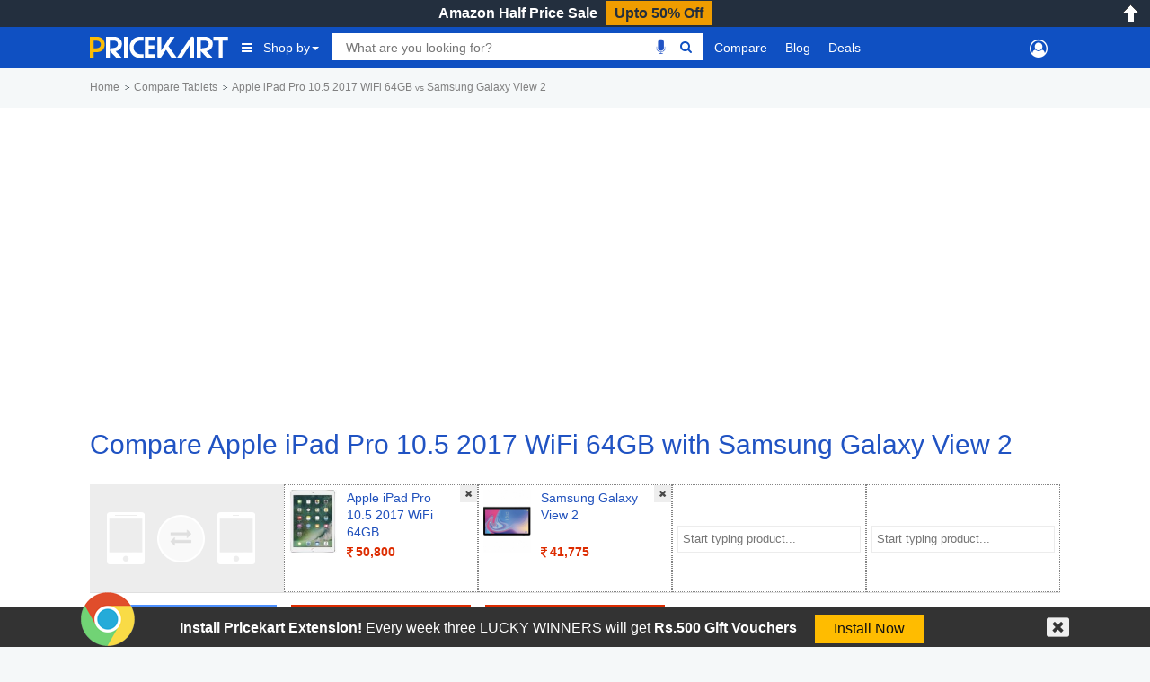

--- FILE ---
content_type: text/html; charset=UTF-8
request_url: https://www.pricekart.com/compare-tablets/apple-ipad-pro-105-2017-wifi-64gb-vs-samsung-galaxy-view-2
body_size: 12918
content:
<!DOCTYPE html> <html lang="en" xmlns="http://www.w3.org/1999/xhtml" xmlns:fb="http://www.facebook.com/2008/fbml" xmlns:og="http://ogp.me/#" xml:lang="en"> <head> <meta charset="utf-8"> <meta http-equiv="X-UA-Compatible" content="IE=edge"> <meta name="viewport" content="width=device-width, initial-scale=1.0, maximum-scale=2.0"/> <meta name="mobile-web-app-capable" content="yes"> <meta name="theme-color" content="#0439AD"/> <meta name="HandheldFriendly" content="true"/> <title>Compare Apple iPad Pro 10.5 2017 WiFi 64GB vs Samsung Galaxy View 2 by Price, Features, Performance & Reviews in India</title> <link rel="canonical" href="https://www.pricekart.com/compare-tablets/apple-ipad-pro-105-2017-wifi-64gb-vs-samsung-galaxy-view-2"/> <meta name="google-site-verification" content="FcZDfTpsoleo56cffLzrQe-dz8dOv-4UpPhvSCCvnRw" /> <meta name="B-verify" content="6ddbb52518fe396e5ed6b25b2ce2ae885a70201e" /> <meta name="_mg-domain-verification" content="ecb1d5a81f5ea0a5ecd0f7f9b5b1144d" /> <meta name="verify-admitad" content="36b86b722b" /> <meta name="wot-verification" content="323211c29060112c38cc"/> <link rel="manifest" href="https://www.pricekart.com/manifest.json"> <link rel="search" href="https://www.pricekart.com/pricekart_search.xml" type="application/opensearchdescription+xml" title="Pricekart search: Find the lowest price" /> <meta name="description" content="Compare Apple iPad Pro 10.5 2017 WiFi 64GB vs Samsung Galaxy View 2 by features & Prices online to choose the best Apple iPad Pro 10.5 2017 WiFi 64GB vs Samsung Galaxy View 2 for yourself. Compare latest Apple iPad Pro 10.5 2017 WiFi 64GB vs Samsung Galaxy View 2 and get the lowest price online. Check top Apple iPad Pro 10.5 2017 WiFi 64GB vs Samsung Galaxy View 2 comparisons on 30th January 2026"> <meta name="keywords" content="W"> <meta http-equiv="content-language" content="en-in"/> <meta http-equiv="x-dns-prefetch-control" content="on"> <link rel="dns-prefetch" href="https://cdn.pricekart.com"> <link rel="dns-prefetch" href="https://blog.pricekart.com"> <link rel="dns-prefetch" href="https://cdn.onesignal.com"> <link rel="dns-prefetch" href="https://adservice.google.com"> <link rel="dns-prefetch" href="https://adservice.google.co.in"> <link rel="dns-prefetch" href="https://googleads.g.doubleclick.net"> <link rel="dns-prefetch" href="https://pagead2.googlesyndication.com"> <link rel="dns-prefetch" href="https://www.googletagmanager.com"> <link rel="dns-prefetch" href="https://www.google-analytics.com"> <link rel="dns-prefetch" href="https://www.googletagservices.com"> <link rel="dns-prefetch" href="https://tpc.googlesyndication.com"> <link rel="icon" href="https://cdn.pricekart.com/images/favicon.png"> <link rel="shortcut icon" href="https://cdn.pricekart.com/images/favicon.png" /> <link rel="apple-touch-icon" href="https://cdn.pricekart.com/images/favicon/app-icon-192.png"> <meta name="twitter:card" content="summary_large_image"> <meta name="twitter:site" content="@pricekartcom"> <meta name="twitter:title" content="Compare Apple iPad Pro 10.5 2017 WiFi 64GB vs Samsung Galaxy View 2 by Price, Features, Performance & Reviews in India"> <meta name="twitter:url" content="https://www.pricekart.com/compare-tablets/apple-ipad-pro-105-2017-wifi-64gb-vs-samsung-galaxy-view-2" /> <meta name="twitter:description" content="Compare Apple iPad Pro 10.5 2017 WiFi 64GB vs Samsung Galaxy View 2 by features & Prices online to choose the best Apple iPad Pro 10.5 2017 WiFi 64GB vs Samsung Galaxy View 2 for yourself. Compare latest Apple iPad Pro 10.5 2017 WiFi 64GB vs Samsung Galaxy View 2 and get the lowest price online. Check top Apple iPad Pro 10.5 2017 WiFi 64GB vs Samsung Galaxy View 2 comparisons on 30th January 2026"> <meta name="twitter:creator" content="@pricekartcom"> <meta name="twitter:image" content="https://cdn.pricekart.com/images/logo-pricekart.jpg"> <meta property="og:title" content="Compare Apple iPad Pro 10.5 2017 WiFi 64GB vs Samsung Galaxy View 2 by Price, Features, Performance & Reviews in India" /> <meta property="og:type" content="article" /> <meta property="og:url" content="https://www.pricekart.com/compare-tablets/apple-ipad-pro-105-2017-wifi-64gb-vs-samsung-galaxy-view-2" /> <meta property="og:image" content="https://cdn.pricekart.com/images/logo-pricekart.jpg" /> <meta property="og:description" content="Compare Apple iPad Pro 10.5 2017 WiFi 64GB vs Samsung Galaxy View 2 by features & Prices online to choose the best Apple iPad Pro 10.5 2017 WiFi 64GB vs Samsung Galaxy View 2 for yourself. Compare latest Apple iPad Pro 10.5 2017 WiFi 64GB vs Samsung Galaxy View 2 and get the lowest price online. Check top Apple iPad Pro 10.5 2017 WiFi 64GB vs Samsung Galaxy View 2 comparisons on 30th January 2026" /> <meta property="og:site_name" content="Pricekart.com" /> <meta property="fb:admins" content="1359515611" /> <meta property="fb:app_id" content="950901685068896" /> <script type="text/javascript">var mnp = parseInt('0');var mxp = parseInt('0');var mnv = parseInt('0');var mxv = parseInt('0');</script> <link rel='chrome-webstore-item' href="https://chrome.google.com/webstore/detail/pricekartcom/kcbdjhnejhfhbnheocgjkmhobgegdabn"> <!-- Google tag (gtag.js) --> <script async src="https://www.googletagmanager.com/gtag/js?id=G-FG41ZD2J3N"></script> <script >
            window.dataLayer = window.dataLayer || [];
            function gtag(){dataLayer.push(arguments);}
                gtag('js', new Date());

                gtag('config', 'G-FG41ZD2J3N');
        </script> <script>
            function MKTJ(){}
            var MKT = new MKTJ();
            MKT.global = {};
            MKT.global['BASE_URL']='https://www.pricekart.com';
            MKT.global['CDN_URL']='https://cdn.pricekart.com';
            MKT.global['CDN_PKT']='https://cdn.pricekart.com';
            MKT.global['CE_URL']='https://chrome.google.com/webstore/detail/pricekartcom/kcbdjhnejhfhbnheocgjkmhobgegdabn';
            MKT.global['FE_URL']='https://addons.mozilla.org/en-US/firefox/addon/pricekart-com/';
        </script> <link href="https://cdn.pricekart.com/cache/16131303844c855303c8e3d39431b7567ffd78c54f.css" rel="stylesheet" type="text/css" media="all" /> <script defer type="text/javascript" src="https://cdn.pricekart.com/cache/15947952846680366ad12d04875924a4a3510b214f.js" charset="UTF-8"></script> <script>
(function(w,d,s,l,i){w[l]=w[l]||[];w[l].push({'gtm.start':
new Date().getTime(),event:'gtm.js'});var f=d.getElementsByTagName(s)[0],
j=d.createElement(s),dl=l!='dataLayer'?'&l='+l:'';j.async=true;j.src=
'https://www.googletagmanager.com/gtm.js?id='+i+dl;f.parentNode.insertBefore(j,f);
})(window,document,'script','dataLayer','GTM-TP74BSJ');
</script> </head> <body role="document" class="page innerpage" > <noscript><iframe src="https://www.googletagmanager.com/ns.html?id=GTM-TP74BSJ" height="0" width="0" style="display:none;visibility:hidden"></iframe></noscript> <section id="header" class="other_pages"> <div class="cbp-af-header"> <div id='hellobar' > <div class="cycle-slideshow" data-cycle-fx=fadeout data-cycle-pause-on-hover="true" data-cycle-speed="500" data-cycle-slides="> div" > <div class="hello-item"> <div class="item-in" style="background:#232f3e;border-bottom: 1px solid #ef9c00;"> <p class='hellotext'><a rel="nofollow" style="color:#ffffff;" target="_blank" href="https://www.pricekart.com/redirect?r=aHR0cHM6Ly9hbXpuLnRvLzNzbTd2NlY=&n=Amazon Half Price Sale">Amazon Half Price Sale</a> <a rel="nofollow" style="background:#ef9c00;color:#232f3e;" class='hellobutton' target="_blank" href="https://www.pricekart.com/redirect?r=aHR0cHM6Ly9hbXpuLnRvLzNzbTd2NlY=&n=Amazon Half Price Sale">Upto 50% Off</a></p> </div> </div> </div> <close></close> </div> <open></open> <div id="primary-menu"> <div class="container nav-container"> <div class="row header-bottom-row"> <div class="col-lg-12 col-md-12 col-sm-12 col-xs-12"> <nav class="navbar navbar-inverse navbar-static-top"> <div class="collapse navbar-collapse" id="prkt-navbar-collapse"> <div class="logo1"> <a href="https://www.pricekart.com" title="Pricekart.com"> <img src="https://cdn.pricekart.com/images/logo.png" alt="Pricekart.com"> </a> </div> <ul class="nav navbar-nav"> <li class="active dropdown tabbed-mega"><a href="#" class="dropdown-toggle main_menu_a" data-toggle="dropdown" role="button" aria-haspopup="true" aria-expanded="false"><i class="fa fa-bars" aria-hidden="true"></i>Shop by<span class="caret"></span></a> <div class="dropdown-menu tabbed-menu tabbed-mega-menu tabbed-height-400"> <ul> <li><a href="https://www.pricekart.com/mobile" class="active-tab">Mobiles</a> <div class="active-tab-content tabbed-menu-content container"> <div class="row"> <div class="col-lg-4 col-md-4 col-sm-4 col-xs-12"> <div class="mkt-ttl"><a href="https://www.pricekart.com/mobile/brands-in-india">By Brand</a></div> <ul> <li><a href="https://www.pricekart.com/mobile/samsung-mobiles-price-list-in-india">Samsung Mobiles</a></li> <li><a href="https://www.pricekart.com/mobile/apple-mobiles-price-list-in-india">Apple iPhones</a></li> <li><a href="https://www.pricekart.com/mobile/xiaomi-mobiles-price-list-in-india">Xiaomi Mobiles</a></li> <li><a href="https://www.pricekart.com/mobile/realme-mobiles-price-list-in-india">Realme Mobiles</a></li> <li><a href="https://www.pricekart.com/mobile/vivo-mobiles-price-list-in-india">Vivo Mobiles</a></li> <li><a href="https://www.pricekart.com/mobile/oppo-mobiles-price-list-in-india">Oppo Mobiles</a></li> <li><a href="https://www.pricekart.com/mobile/oneplus-mobiles-price-list-in-india">OnePlus Mobiles</a></li> <li><a href="https://www.pricekart.com/mobile/nokia-mobiles-price-list-in-india">Nokia Mobiles</a></li> <li><a href="https://www.pricekart.com/mobile/motorola-mobiles-price-list-in-india">Motorola Mobiles</a></li> </ul> <div class="mkt-ttl"><a href="https://www.pricekart.com/used-mobile-price-calculator" title="Used Mobile Price">Used Mobile Price</a></div> </div> <div class="col-lg-4 col-md-4 col-sm-4 col-xs-12"> <div class="mkt-ttl">By Feature</div> <ul> <li><a href="https://www.pricekart.com/mobile/5g-mobiles-price-list">5g Mobiles</a></li> <li><a href="https://www.pricekart.com/mobile/4g-volte-mobiles-price-list">4g VoLTE Mobiles</a></li> <li><a href="https://www.pricekart.com/mobile/8gb-ram-mobiles-price-list">8GB RAM Mobiles</a></li> <li><a href="https://www.pricekart.com/mobile/12gb-ram-mobiles-price-list">12GB RAM Mobiles</a></li> <li><a href="https://www.pricekart.com/mobile/notched-display-mobiles-price-list">Notched Display Phones</a></li> <li><a href="https://www.pricekart.com/mobile/bezel-less-mobiles-price-list">Bezel Less Display</a></li> <li><a href="https://www.pricekart.com/mobile/waterproof-mobiles-price-list">Waterproof Mobiles</a></li> <li><a href="https://www.pricekart.com/mobile/quick-charging-mobiles-price-list">Quick Charging Mobiles</a></li> <li><a href="https://www.pricekart.com/mobile/face-unlock-mobiles-price-list">Face Unlock Mobiles</a></li> <li><a href="https://www.pricekart.com/mobile/128gb-internal-storage-mobiles-price-list">128GB Storage Mobiles</a></li> <li><a href="https://www.pricekart.com/mobile/256gb-internal-storage-mobiles-price-list">256GB Storage Mobiles</a></li> </ul> </div> <div class="col-lg-4 col-md-4 col-sm-4 col-xs-12"> <div class="mkt-ttl">Trending</div> <ul> <li><a href="https://www.pricekart.com/mobile/phone-finder-online">Phone Finder</a></li> <li><a href="https://www.pricekart.com/mobile/4gb-ram-mobiles-price-list">4GB RAM Mobiles</a></li> <li><a href="https://www.pricekart.com/mobile/dual-4g-volte-mobiles-price-list">Dual SIM Dual VoLTE Mobiles</a></li> <li><a href="https://www.pricekart.com/mobile/wireless-charging-mobiles-price-list">Wireless Charging Mobiles</a></li> <li><a href="https://www.pricekart.com/mobile/fingerprint-scanner-mobiles-price-list">Fingerprint Scanner Mobiles</a></li> <li><a href="https://www.pricekart.com/mobile/upcoming-mobiles-price-list">Upcoming Mobiles</a></li> <li><a href="https://www.pricekart.com/mobile/latest-mobiles-price-list">Latest Mobiles</a></li> <li><a href="https://www.pricekart.com/mobile/best-selling-mobiles-price-list">Best Selling Mobiles</a></li> <li><a href="https://www.pricekart.com/mobile/mobiles-below-10000">Mobiles Below Rs.10000</a></li> <li><a href="https://www.pricekart.com/mobile/mobiles-below-15000">Mobiles Below Rs.15000</a></li> <li><a href="https://www.pricekart.com/mobile/mobiles-with-50-percent-discount">Mobiles with 50% discount</a></li> </ul> </div> </div> </div> </li> <li><a href="https://www.pricekart.com/tablet">Tablets</a> <div class="tabbed-menu-content container"> <div class="row"> <div class="col-lg-4 col-md-4 col-sm-4 col-xs-12"> <div class="mkt-ttl"><a href="https://www.pricekart.com/tablet/brands-in-india">By Brand</a></div> <ul> <li><a href="https://www.pricekart.com/tablet/samsung-tablets-price-list-in-india">Samsung Tabs</a></li> <li><a href="https://www.pricekart.com/tablet/apple-tablets-price-list-in-india">Apple iPads</a></li> <li><a href="https://www.pricekart.com/tablet/lenovo-tablets-price-list-in-india">Lenovo Tablet</a></li> <li><a href="https://www.pricekart.com/tablet/huawei-tablets-price-list-in-india">Huawei Tablet</a></li> <li><a href="https://www.pricekart.com/tablet/micromax-tablets-price-list-in-india">Micromax Tablet</a></li> <li><a href="https://www.pricekart.com/tablet/karbonn-tablets-price-list-in-india">Karbonn Tablet</a></li> <li><a href="https://www.pricekart.com/tablet/iball-tablets-price-list-in-india">iBall Tablets</a></li> <li><a href="https://www.pricekart.com/tablet/ikall-tablets-price-list-in-india">iKall Tablets</a></li> </ul> </div> <div class="col-lg-4 col-md-4 col-sm-4 col-xs-12"> <div class="mkt-ttl">By Feature</div> <ul> <li><a href="https://www.pricekart.com/tablet/4g-tablets-price-list">4G Tablets</a></li> <li><a href="https://www.pricekart.com/tablet/3gb-ram-tablets-price-list">3GB RAM Tablets</a></li> <li><a href="https://www.pricekart.com/tablet/4gb-ram-tablets-price-list">4GB RAM Tablets</a></li> <li><a href="https://www.pricekart.com/tablet/6gb-ram-tablets-price-list">6GB RAM Tablets</a></li> <li><a href="https://www.pricekart.com/tablet/64gb-internal-storage-tablets-price-list">64GB Storage Tablets</a></li> <li><a href="https://www.pricekart.com/tablet/128gb-internal-storage-tablets-price-list">128GB Storage Tablets</a></li> <li><a href="https://www.pricekart.com/tablet/calling-facility-tablets-price-list">Tablets with Calling Facilities</a></li> <li><a href="https://www.pricekart.com/tablet/wifi-tablets-price-list">WiFi Tablets</a></li> </ul> </div> <div class="col-lg-4 col-md-4 col-sm-4 col-xs-12"> <div class="mkt-ttl">Trending</div> <ul> <li><a href="https://www.pricekart.com/tablet/top-10-tablets-price-list">Top 10 Tablets</a></li> <li><a href="https://www.pricekart.com/tablet/upcoming-tablets-price-list">Upcoming Tablets</a></li> <li><a href="https://www.pricekart.com/tablet/android-tablets-price-list">Android Tablets</a></li> <li><a href="https://www.pricekart.com/tablet/budget-tablets-price-list">Budget Tablets</a></li> <li><a href="https://www.pricekart.com/tablet-finder">Tablet Finder</a></li> <li><a href="https://www.pricekart.com/tablet/tablets-below-10000">Tablets Below Rs.10000</a></li> <li><a href="https://www.pricekart.com/tablet/trending-tablets-price-list">Trending Tablets Price List</a></li> <li><a href="https://www.pricekart.com/tablet">All Tablet Price Lists</a></li> </ul> </div> </div> </div> </li> <li><a href="https://www.pricekart.com/laptop">Laptops</a> <div class="tabbed-menu-content container"> <div class="row"> <div class="col-lg-4 col-md-4 col-sm-4 col-xs-12"> <div class="mkt-ttl"><a href="https://www.pricekart.com/laptop/brands-in-india">By Brand</a></div> <ul> <li><a href="https://www.pricekart.com/laptop/dell-laptops-price-list-in-india">Dell Laptops</a></li> <li><a href="https://www.pricekart.com/laptop/hp-laptops-price-list-in-india">HP Laptops</a></li> <li><a href="https://www.pricekart.com/laptop/acer-laptops-price-list-in-india">Acer Laptops</a></li> <li><a href="https://www.pricekart.com/laptop/lenovo-laptops-price-list-in-india">Lenovo Laptops</a></li> <li><a href="https://www.pricekart.com/laptop/apple-laptops-price-list-in-india">Apple Laptops</a></li> <li><a href="https://www.pricekart.com/laptop/asus-laptops-price-list-in-india">Asus Laptops</a></li> <li><a href="https://www.pricekart.com/laptop/brands-in-india">All Brand Laptops</a></li> </ul> </div> <div class="col-lg-4 col-md-4 col-sm-4 col-xs-12"> <div class="mkt-ttl">By Features </div> <ul> <li><a href="https://www.pricekart.com/laptop/top-10-laptops-price-list">Top 10 Laptops</a></li> <li><a href="https://www.pricekart.com/laptop/gaming-laptops-price-list">Gaming Laptops</a></li> <li><a href="https://www.pricekart.com/laptop/touchscreen-laptops-price-list">Touch Screen Laptops</a></li> <li><a href="https://www.pricekart.com/laptop/core-i7-processor-laptops-price-list">Core i7 Laptops</a></li> <li><a href="https://www.pricekart.com/laptop/core-i5-processor-laptops-price-list">Core i5 Laptops</a></li> <li><a href="https://www.pricekart.com/laptop/8gb-ram-laptops-price-list">8GB RAM Laptops</a></li> <li><a href="https://www.pricekart.com/laptop/big-battery-laptops-price-list">Big Battery Laptops</a></li> </ul> </div> <div class="col-lg-4 col-md-4 col-sm-4 col-xs-12"> <div class="mkt-ttl">Trending</div> <ul> <li><a href="https://www.pricekart.com/laptop/laptops-below-20000">Laptops Below Rs.20000</a></li> <li><a href="https://www.pricekart.com/laptop/laptops-below-30000">Laptops Below Rs.30000</a></li> <li><a href="https://www.pricekart.com/laptop/laptops-below-35000">Laptops Below Rs.35000</a></li> <li><a href="https://www.pricekart.com/laptop/latest-laptops-price-list">Latest Laptops</a></li> <li><a href="https://www.pricekart.com/laptop/popular-laptops-price-list">Popular Laptops</a></li> <li><a href="https://www.pricekart.com/laptop/windows-10-os-laptops-price-list">Windows 10 Laptops</a></li> <li><a href="https://www.pricekart.com/laptop/best-selling-laptops-price-list">Best Selling Laptops</a></li> </ul> </div> </div> </div> </li> <li><a href="https://www.pricekart.com/electronics/televisions">Televisions</a> <div class="tabbed-menu-content container"> <div class="row"> <div class="col-lg-4 col-md-4 col-sm-4 col-xs-6"> <div class="mkt-ttl">By Brand</div> <ul> <li><a href="https://www.pricekart.com/electronics/televisions/xiaomi-televisions-price-list-in-india">Xiaomi TVs</a></li> <li><a href="https://www.pricekart.com/electronics/televisions/samsung-televisions-price-list-in-india">Samsung TVs</a></li> <li><a href="https://www.pricekart.com/electronics/televisions/vu-televisions-price-list-in-india">Vu TVs</a></li> <li><a href="https://www.pricekart.com/electronics/televisions/panasonic-televisions-price-list-in-india">Panasonic TVs</a></li> <li><a href="https://www.pricekart.com/electronics/televisions/micromax-televisions-price-list-in-india">Micromax TVs</a></li> <li><a href="https://www.pricekart.com/electronics/televisions/tcl-televisions-price-list-in-india">TCL TVs</a></li> <li><a href="https://www.pricekart.com/electronics/televisions/best-selling-televisions-price-list">Best Selling TVs</a></li> </ul> </div> <div class="col-lg-4 col-md-4 col-sm-4 col-xs-6"> <div class="mkt-ttl">By Feature</div> <ul> <li><a href="https://www.pricekart.com/electronics/televisions/top-10-televisions-price-list">Top 10 Smart TVs</a></li> <li><a href="https://www.pricekart.com/electronics/televisions/full-hd-televisions-price-list">Full HD TV</a></li> <li><a href="https://www.pricekart.com/electronics/televisions/led-televisions-price-list">LED TV</a></li> <li><a href="https://www.pricekart.com/electronics/televisions/46-inch-televisions-price-list">46 inch TV</a></li> <li><a href="https://www.pricekart.com/electronics/televisions/55-inch-televisions-price-list">55 inch TV</a></li> <li><a href="https://www.pricekart.com/electronics/televisions/ultra-hd-4k-televisions-price-list">4K TVs</a></li> <li><a href="https://www.pricekart.com/electronics/televisions/curved-televisions-price-list">Curved TV</a></li> </ul> </div> <div class="col-lg-4 col-md-4 col-sm-4 col-xs-6"> <div class="mkt-ttl">Trending</div> <ul> <li><a href="https://www.pricekart.com/electronics/televisions/samsung-led-televisions-price-list">Samsung LED TV</a></li> <li><a href="https://www.pricekart.com/electronics/televisions/popular-televisions-price-list">Popular Televisions</a></li> <li><a href="https://www.pricekart.com/electronics/televisions/televisions-below-80000">Televisions Below Rs.20000</a></li> <li><a href="https://www.pricekart.com/electronics/televisions/top-trending-televisions-price-list">Top Trending Televisions</a></li> <li><a href="https://www.pricekart.com/electronics/televisions/thomson-led-televisions-price-list">Thomson LED TV</a></li> <li><a href="https://www.pricekart.com/electronics/televisions/sony-led-televisions-price-list">Sony LED TV</a></li> </ul> </div> </div> </div> </li> <li><a href="https://www.pricekart.com/best-sellers">Best Sellers</a> <div class="tabbed-menu-content container"> <div class="row"> <div class="col-lg-12 col-md-12 col-sm-12 col-xs-12"> <div class="mkt-ttl"><a href="https://www.pricekart.com/best-sellers">Best Sellers</a></div> <ul class="menu-best-sellers"> <li><a href="/best-sellers/baby-products">Baby Products</a></li> <li><a href="/best-sellers/bags-wallets-and-luggage">Bags, Wallets and Luggage</a></li> <li><a href="/best-sellers/beauty">Beauty</a></li> <li><a href="/best-sellers/books">Books</a></li> <li><a href="/best-sellers/car-motorbike">Car & Motorbike</a></li> <li><a href="/best-sellers/clothing-accessories">Clothing & Accessories</a></li> <li><a href="/best-sellers/computers-accessories">Computers & Accessories</a></li> <li><a href="/best-sellers/electronics">Electronics</a></li> <li><a href="/best-sellers/garden-outdoors">Garden & Outdoors</a></li> <li><a href="/best-sellers/gift-cards">Gift Cards</a></li> <li><a href="/best-sellers/grocery-gourmet-foods">Grocery & Gourmet Foods</a></li> <li><a href="/best-sellers/health-personal-care">Health & Personal Care</a></li> <li><a href="/best-sellers/home-kitchen">Home & Kitchen</a></li> <li><a href="/best-sellers/home-improvement">Home Improvement</a></li> <li><a href="/best-sellers/industrial-scientific">Industrial & Scientific</a></li> <li><a href="/best-sellers/jewellery">Jewellery</a></li> <li><a href="/best-sellers/movies-tv-shows">Movies & TV Shows</a></li> <li><a href="/best-sellers/musical-instruments">Musical Instruments</a></li> <li><a href="/best-sellers/office-products">Office Products</a></li> <li><a href="/best-sellers/pet-supplies">Pet Supplies</a></li> <li><a href="/best-sellers/shoes-handbags">Shoes & Handbags</a></li> <li><a href="/best-sellers/software">Software</a></li> <li><a href="/best-sellers/sports-fitness-outdoors">Sports, Fitness & Outdoors</a></li> <li><a href="/best-sellers/toys-games">Toys & Games</a></li> <li><a href="/best-sellers/video-games">Video Games</a></li> <li><a href="/best-sellers/watches">Watches</a></li> <li><a href="/best-sellers/women-s-clothing-accessories">Women's Clothing & Accessories</a></li> </ul> </div> </div> </div> </li> </ul> </div> </li> <li> <div class="search"> <div class="row"> <div class="box col-sm-10 col-xs-12"> <div class="ui-widget"> <form id="searchgadget" action="https://www.pricekart.com/search" method="GET" name="searchgadget" > <input class="q" name="q" type="text" value="" placeholder="What are you looking for?"> <img class="bnr_mic_s" alt="Speak Now" title="Speak Now" src="https://cdn.pricekart.com/images/mic-off.png" /> <button><i class="fa fa-search top"></i></button> </form> </div> </div> </div> </div> </li> <li class="dropdown dropdown-mega"><a class="dropdown-toggle main_menu_a" href="https://www.pricekart.com/compare-mobile-phones" title="Compare">Compare</a> <div class="dropdown-menu dropdown-mega-content"> <div class="row"> <div class="container"> <div class="col-sm-12"> <div class="strip-nav row"> <a class="cmpr-mobiles " href="https://www.pricekart.com/compare-mobile-phones" title="Compare Mobile Phones">Mobiles</a> <a class="cmpr-tablets active" href="https://www.pricekart.com/compare-tablets" title="Compare Tablets">Tablets</a> <a class="cmpr-laptops " href="https://www.pricekart.com/compare-laptops" title="Compare Laptops">Laptops</a> <a class="cmpr-smartwatches " href="https://www.pricekart.com/compare-smartwatches" title="Compare Smartwatches">Smartwatches</a> <a class="cmpr-fitness " href="https://www.pricekart.com/compare-fitness-bands" title="Compare Fitness Bands">Fitness Bands</a> <a class="cmpr-cameras " href="https://www.pricekart.com/compare-dslr-cameras" title="Compare DSLR Cameras">DSLR Cameras</a> <a class="cmpr-tv " href="https://www.pricekart.com/compare-televisions" title="Compare Televisions">Televisions</a> <a class="cmpr-refrigerators " href="https://www.pricekart.com/compare-refrigerators" title="Compare Refrigerators">Refrigerators</a> <a class="cmpr-washing " href="https://www.pricekart.com/compare-washing-machines" title="Compare Washing Machines">Washing Mcns</a> <a class="cmpr-ac " href="https://www.pricekart.com/compare-air-conditioners" title="Compare Air Conditioners">Air Conditioners</a> <a class="cmpr-microwave " href="https://www.pricekart.com/compare-microwave-ovens" title="Compare Microwave Ovens">Microwave Ovens</a> </div> </div> </div> </div> </div> </li> <li><a class="main_menu_a"href="https://www.pricekart.com/blog/" title="Blog">Blog</a></li> <li><a class="dropdown-toggle main_menu_a" href="https://www.pricekart.com/deals-offers" title="Deals">Deals</a> <div class="dropdown-menu tabbed-menu normal"> <ul> <li><a href="https://www.pricekart.com/coupons" title="Coupons">Coupons</a></li> <li><a href="https://www.pricekart.com/price-drops" title="Price Drops">Price Drops</a></li> </ul> </div> </li> </ul> <div class="search"> <div class="row"> <div class="col-sm-2 col-xs-12 mk-userp"> <div class="mkt-ttl"> </div> </div> </div> </div> </div> </nav> </div> </div> </div> </div> </div> </section> <section id="main"> <div class="post"> <div class="container"> <div class="breadcrumb"> <div id="breadcrum1" itemscope itemtype="http://data-vocabulary.org/Breadcrumb" itemref="breadcrum2"> <a itemprop="url" href="https://www.pricekart.com" title="Home"><span itemprop="title">Home</span></a> </div> <div id="breadcrum2" itemscope itemtype="http://data-vocabulary.org/Breadcrumb" itemprop="child" itemref="breadcrum3"> <a itemprop="url" href="/compare-tablets" title="Compare"><span itemprop="title">Compare Tablets</span></a> </div> <div id="breadcrum3" itemscope itemtype="http://data-vocabulary.org/Breadcrumb" itemprop="child"> <span itemprop="title">Apple iPad Pro 10.5 2017 WiFi 64GB <small>vs</small> Samsung Galaxy View 2</span> </div> </div> </div> <div class="let-us"> <div class="container"> <div class="row"> <div class="col-sm-12 mkrtads" align="center"> <ins class="adsbygoogle" style="display:block" data-ad-client="ca-pub-5528219532974171" data-ad-slot="2022134124" data-ad-format="auto"></ins> <script>
(adsbygoogle = window.adsbygoogle || []).push({});
</script> </div> <div class="clearfix"></div> </div> </div> </div> <div class="entry let-us"> <div class="container"> <h1>Compare Apple iPad Pro 10.5 2017 WiFi 64GB with Samsung Galaxy View 2</h1> </div> <div class="img-add-to-compare"> <div class="color-bg"> <div class="container"> <form action="https://www.pricekart.com/compare-tablets" method="post" name="phonecompare" id="phonecompare"> <div class="col-compare first"><img alt="Compare Tablets" class="lazyload" data-src="https://cdn.pricekart.com/images/compare-tablets.png"></div> <div class="col-compare"> <input type="hidden" name="cmp_phones[]" value="apple-ipad-pro-105-2017-wifi-64gb"> <a href="https://www.pricekart.com/tablet/apple-ipad-pro-105-2017-wifi-64gb" title="Apple iPad Pro 10.5 2017 WiFi 64GB" ><img alt="Apple iPad Pro 10.5 2017 WiFi 64GB" class="lazyload" data-src="https://cdn.pricekart.com/mobile/small/apple-ipad-pro-105-inch-wifi.jpg"></a> <p class="text-left"> <a class="p-name" href="https://www.pricekart.com/tablet/apple-ipad-pro-105-2017-wifi-64gb" title="" >Apple iPad Pro 10.5 2017 WiFi 64GB</a> <a class="p-price" href="https://www.pricekart.com/tablet/apple-ipad-pro-105-2017-wifi-64gb" title="" ><b><i class="fa fa-inr"></i>50,800</b></a> <a href="javascript:;" title="Close"><img alt="Close" class="close_auto lazyload" data-src="https://cdn.pricekart.com/images/close-icon.png"></a> </p> </div> <div class="col-compare"> <input type="hidden" name="cmp_phones[]" value="samsung-galaxy-view-2"> <a href="https://www.pricekart.com/tablet/samsung-galaxy-view-2" title="Samsung Galaxy View 2" ><img alt="Samsung Galaxy View 2" class="lazyload" data-src="https://cdn.pricekart.com/mobile/small/samsung-galaxy-view-2.jpg"></a> <p class="text-left"> <a class="p-name" href="https://www.pricekart.com/tablet/samsung-galaxy-view-2" title="" >Samsung Galaxy View 2</a> <a class="p-price" href="https://www.pricekart.com/tablet/samsung-galaxy-view-2" title="" ><b><i class="fa fa-inr"></i>41,775</b></a> <a href="javascript:;" title="Close"><img alt="Close" class="close_auto lazyload" data-src="https://cdn.pricekart.com/images/close-icon.png"></a> </p> </div> <div class="col-compare"> <input name="cmp_phones[]" placeholder="Start typing product..." class="tags ui-autocomplete-input" > </div> <div class="col-compare"> <input name="cmp_phones[]" placeholder="Start typing product..." class="tags ui-autocomplete-input" > </div> <input type="hidden" id="cmpcat" name="cmpcat" value="tablet"/> <input type="hidden" name="cat-slug" value="compare-tablets" id="cat-slug"> <div class="clearfix"></div> </form> </div> </div> </div> <div class="container"> <div class="compare-prices"> <div class="compare-info"> <table class="table" border="0" cellpadding="0" cellspacing="0" width="100%"> <tr> <td width="20%"> <a rel="nofollow" target="_blank" href="https://www.pricekart.com/redirect?r=aHR0cHM6Ly9hZC5hZG1pdGFkLmNvbS9nL2doNXBsbTgwdnMzNmI4NmI3MjJiM2MwOWYxZWEwZC8=&n=Apply for credit card and get free gifts" class="btn btn-md" title="Easy EMI - Apply for Credit card"><small>5% Instant Discount On</small><small>Using Credit/Debit Card</small></a> </td> <td width="20%"> <a rel="nofollow" target="_blank" href="https://www.pricekart.com/goto?r=CSzpSHxzZu3AoFYw3BvCbSF%2BAVNFzYs09iimO8etN2%2B7byN9415opWNdUqs%2FhU4O9KZT46sabqCvzisSCnJNIg%3D%3D&ref=compare&m=90638&s=flipkart"> <strong> <i class="fa fa-inr"></i>50,800<small>on Flipkart.com</small> </strong> </a> </td> <td width="20%"> <a target="_blank" href="https://www.pricekart.com/tablet/samsung-galaxy-view-2" title="Samsung Galaxy View 2"> <strong> <i class="fa fa-inr"></i>41,775<small>NA</small> </strong> </a> </td> <td width="20%"> </td> <td width="20%"> </td> </tr> </table> </div> </div> <div class="clearfix">&nbsp;</div> <p><b>Apple iPad Pro 10.5 2017 WiFi 64GB vs Samsung Galaxy View 2</b> Comparison on Pricekart.com. Lowest price of Apple iPad Pro 10.5 2017 WiFi 64GB is <i class="fa fa-inr"></i>50800 <a rel="nofollow" target="_blank" href="https://www.pricekart.com/goto?r=i5qPxij60cY5BtxKG6IZaMO0i7nKZU5MHtwyR8LpxM8okQgQfuriM1U1t3hZehhmCUjg%2BWWH6inMXHPHDuqRcQ%3D%3D&ref=compare&m=90638&s=flipkart">on Flipkart.com</a> and Samsung Galaxy View 2 lowest price is <i class="fa fa-inr"></i>41775 <a rel="nofollow" target="_blank" href=""></a>. <b>Compare Apple iPad Pro 10.5 2017 WiFi 64GB with Samsung Galaxy View 2</b> specifications, features, score, prices and Pros & cons as well for better decision making. </p> <div class="compare-specifications"> <h2>Compare Apple iPad Pro 10.5 2017 WiFi 64GB vs Samsung Galaxy View 2</h2> <table class="table" border="1" cellpadding="0" cellspacing="0" width="100%"> <tr> <th class='cell'><strong class="listing-margin-left"><img class="lazyload" data-src="https://cdn.pricekart.com/images/icon.png" alt="Summary">Summary</strong></th> <th width="20%" class='cell mobiscore'> <span class="mkrtscore" data-toggle="tooltip" data-placement="bottom" title="Pricekart.com Score is based on mobile specs, prices & other factors, this will guide you to select the best smartphone available in a price range.">65 Score</span> </th> <th width="20%" class='cell mobiscore'> <span class="mkrtscore" data-toggle="tooltip" data-placement="bottom" title="Pricekart.com Score is based on mobile specs, prices & other factors, this will guide you to select the best smartphone available in a price range.">74 Score</span> </th> <th width="20%" > </th> <th width="20%" > </th> </tr> <tr> <td width="20%" class='cell'>Performance</td> <td width="20%" class='cell'> <b></b> <br/>iOS 11 </td> <td width="20%" class='cell'> <b>Samsung Exynos 7 Octa 7885</b> <br/>3 GB RAM <br/>Android v8.1 (Oreo) </td> <td width="20%" > <b></b> </td> <td width="20%" > <b></b> </td> </tr> <tr> <td width="20%" class='cell'>Display</td> <td width="20%" class='cell'> <b>10.5 inch</b> <br/>2224 x 1668 pixels <br/>264 PPI Density </td> <td width="20%" class='cell'> <b>17.5 inch</b> <br/>1080 x 1920 pixels <br/>126 PPI Density </td> <td width="20%" > <b></b> </td> <td width="20%" > <b></b> </td> </tr> <tr> <td width="20%" class='cell'>Camera</td> <td width="20%" class='cell'> <b>12 MP (Main)</b> <br/>7 MP (Front) </td> <td width="20%" class='cell'> <b>5 MP (Main)</b> </td> <td width="20%" > <b></b> </td> <td width="20%" > <b></b> </td> </tr> <tr> <td width="20%" class='cell'>Battery</td> <td width="20%" class='cell'> <b>No</b> <br/>Li-ion </td> <td width="20%" class='cell'> <b>6000 mAh</b> <br/>Li-Ion </td> <td width="20%" > <b></b> </td> <td width="20%" > <b></b> </td> </tr> <tr> <th colspan="5"><strong class="listing-margin-left"><img class="lazyload" data-src="https://cdn.pricekart.com/images/icon-1.png" alt="Display">Display</strong></th> </tr> <tr> <td width="20%" class='cell'>Screen Size</td> <td width="20%" class='cell'> 10.5 inch </td> <td width="20%" class='cell'> 17.5 inch </td> <td width="20%" > </td> <td width="20%" > </td> </tr> <tr> <td class="cell">Screen Resolution</td> <td width="20%" class="cell">2224 x 1668 pixels</td> <td width="20%" class="cell">1080 x 1920 pixels</td> <td></td> <td></td> </tr> <tr> <td class='cell'>Pixel Density</td> <td width="20%" class="cell">264 PPI</td></td> <td width="20%" class="cell">126 PPI</td></td> <td></td></td> <td></td></td> </tr> <tr> <td class='cell'>Display Type</td> <td width="20%" class="cell">Retina display</td></td> <td width="20%" class="cell">TFT Capacitive Touchscreen, Multi-touch</td></td> <td></td></td> <td></td></td> </tr> <tr> <td class='cell'>Gorilla Glass</td> <td width="20%" class="cell">Yes</td></td> <td width="20%" class="cell">-</td></td> <td></td></td> <td></td></td> </tr> <tr> <td class='cell'>Screen Protection</td> <td width="20%" class="cell">-</td></td> <td width="20%" class="cell">-</td></td> <td></td></td> <td></td></td> </tr> <tr> <th colspan="5"><strong class="listing-margin-left"><img class="lazyload" data-src="https://cdn.pricekart.com/images/icon-5.png" alt="Chipset">Chipset</strong></th> </tr> <tr> <td class='cell'>Brand</td> <td width="20%" class="cell"><a href="https://www.pricekart.com/tablet/apple-tablets-price-list-in-india" title="Apple Tablets" />Apple Tablets</a></td></td> <td width="20%" class="cell"><a href="https://www.pricekart.com/tablet/samsung-tablets-price-list-in-india" title="Samsung Tablets" />Samsung Tablets</a></td></td> <td></td></td> <td></td></td> </tr> <tr> <td class='cell'>Chipset</td> <td width="20%" class="cell"></td></td> <td width="20%" class="cell">Samsung Exynos 7 Octa 7885</td></td> <td></td></td> <td></td></td> </tr> <tr> <td class='cell'>Processor</td> <td width="20%" class="cell">Hexa-core Apple A10X Fusion</td></td> <td width="20%" class="cell">Octa core</td></td> <td></td></td> <td></td></td> </tr> <tr> <td class='cell'>RAM</td> <td width="20%" class="cell"></td></td> <td width="20%" class="cell">3 GB RAM</td></td> <td></td></td> <td></td></td> </tr> <tr> <td class='cell'>GPU</td> <td width="20%" class="cell"></td></td> <td width="20%" class="cell">Mali-G71 MP2</td></td> <td></td></td> <td></td></td> </tr> <tr> <th colspan="5"><strong class="listing-margin-left"><img class="lazyload" data-src="https://cdn.pricekart.com/images/icon-3.png" alt="Camera">Camera</strong></th> </tr> <tr> <td class='cell'>Rear Camera Resolution</td> <td width="20%" class="cell">12 MP</td></td> <td width="20%" class="cell">5 MP</td></td> <td></td></td> <td></td></td> </tr> <tr> <td class='cell'>Front Camera Resolution</td> <td width="20%" class="cell">7 MP</td></td> <td width="20%" class="cell"></td></td> <td></td></td> <td></td></td> </tr> <tr> <td class='cell'>Video</td> <td width="20%" class="cell"></td></td> <td width="20%" class="cell"></td></td> <td></td></td> <td></td></td> </tr> <tr> <td class='cell'>Camera Features</td> <td width="20%" class="cell">Autofocus, Touch Focus, Flash, Geo-Tagging</td></td> <td width="20%" class="cell"></td></td> <td></td></td> <td></td></td> </tr> <tr> <th colspan="5"><strong class="listing-margin-left"><img class="lazyload" data-src="https://cdn.pricekart.com/images/icon-7.png" alt="General">General</strong></th> </tr> <tr> <td class='cell'>Operating System</td> <td width="20%" class="cell">iOS</td></td> <td width="20%" class="cell">Android</td></td> <td></td></td> <td></td></td> </tr> <tr> <td class='cell'>OS Version</td> <td width="20%" class="cell">iOS 11</td></td> <td width="20%" class="cell">Android v8.1 (Oreo)</td></td> <td></td></td> <td></td></td> </tr> <tr> <td class='cell'>Weight</td> <td width="20%" class="cell">477 g</td></td> <td width="20%" class="cell"></td></td> <td></td></td> <td></td></td> </tr> <tr> <td class='cell'>Dimensions</td> <td width="20%" class="cell">250.60 x 174.10 x 6.10 mm</td></td> <td width="20%" class="cell"></td></td> <td></td></td> <td></td></td> </tr> <tr> <td class='cell'>Thickness</td> <td width="20%" class="cell">6.1mm</td></td> <td width="20%" class="cell"></td></td> <td></td></td> <td></td></td> </tr> <tr> <th colspan="5"><strong class="listing-margin-left"><img class="lazyload" data-src="https://cdn.pricekart.com/images/icon-11.png" alt="Storage">Storage</strong></th> </tr> <tr> <td class='cell'>Internal Storage</td> <td width="20%" class="cell">64 GB</td></td> <td width="20%" class="cell">64 GB</td></td> <td></td></td> <td></td></td> </tr> <tr> <td class='cell'>Card Slot</td> <td width="20%" class="cell"></td></td> <td width="20%" class="cell">  No</td></td> <td></td></td> <td></td></td> </tr> <tr> <td class='cell'>Other</td> <td width="20%" class="cell">64GB inbuilt</td></td> <td width="20%" class="cell"></td></td> <td></td></td> <td></td></td> </tr> <tr> <th colspan="5"><strong class="listing-margin-left"><img class="lazyload" data-src="https://cdn.pricekart.com/images/icon-8.png" alt="Communication">Communication</strong></th> </tr> <tr> <td class='cell'>SIM Card Slots</td> <td></td></td> <td></td></td> <td></td></td> <td></td></td> </tr> <tr> <td class='cell'>SIM Card Type</td> <td></td></td> <td></td></td> <td></td></td> <td></td></td> </tr> <tr> <td class='cell'>Bluetooth</td> <td width="20%" class="cell">v4.2</td></td> <td width="20%" class="cell">v5.0</td></td> <td></td></td> <td></td></td> </tr> <tr> <td class='cell'>3.5 mm Jack</td> <td width="20%" class="cell">Yes</td></td> <td width="20%" class="cell">Yes</td></td> <td></td></td> <td></td></td> </tr> <tr> <td class='cell'>NFC</td> <td width="20%" class="cell">No</td></td> <td width="20%" class="cell">No</td></td> <td></td></td> <td></td></td> </tr> <tr> <th colspan="5"><strong class="listing-margin-left"><img class="lazyload" data-src="https://cdn.pricekart.com/images/icon-6.png" alt="Connectivity">Connectivity</strong></th> </tr> <tr> <td class='cell'>VoLTE</td> <td width="20%" class="cell"><i class='fa fa-close'></i></td></td> <td></td></td> <td></td></td> <td></td></td> </tr> <tr> <td class='cell'>4G</td> <td width="20%" class="cell"><div class='info'></div></td></td> <td width="20%" class="cell"><div class='info'></div></td></td> <td></td></td> <td></td></td> </tr> <tr> <td class='cell'>3G</td> <td width="20%" class="cell"><div class='info'></div></td></td> <td width="20%" class="cell"><div class='info'></div></td></td> <td></td></td> <td></td></td> </tr> <tr> <td class='cell'>2G</td> <td width="20%" class="cell"><div class='info'></div></td></td> <td width="20%" class="cell"><div class='info'></div></td></td> <td></td></td> <td></td></td> </tr> <tr> <td class='cell'>Wi-Fi</td> <td width="20%" class="cell"><div class='info'>802.11 a/b/g/n/ac</div></td></td> <td width="20%" class="cell"><div class='info'>Wi-Fi 802.11, b/g/n</div></td></td> <td></td></td> <td></td></td> </tr> <tr> <td class='cell'>GPS</td> <td width="20%" class="cell"><div class='info'>A-GPS</div></td></td> <td width="20%" class="cell"><div class='info'></div></td></td> <td></td></td> <td></td></td> </tr> <tr> <td class='cell'>GPRS</td> <td width="20%" class="cell"><i class='fa fa-check'></i></td></td> <td width="20%" class="cell"><i class='fa fa-check'></i></td></td> <td></td></td> <td></td></td> </tr> <tr> <td class='cell'>EDGE</td> <td width="20%" class="cell"><i class='fa fa-check'></i></td></td> <td width="20%" class="cell"><i class='fa fa-check'></i></td></td> <td></td></td> <td></td></td> </tr> <tr> <td class='cell'>Radio</td> <td width="20%" class="cell"><i class='fa fa-check'></i></td></td> <td width="20%" class="cell"><i class='fa fa-check'></i></td></td> <td></td></td> <td></td></td> </tr> <tr> <th colspan="5"><strong class="listing-margin-left"><img class="lazyload" data-src="https://cdn.pricekart.com/images/icon-9.png" alt="Battery">Battery</strong></th> </tr> <tr> <td class='cell'>Battery Capacity</td> <td width="20%" class="cell">No</td></td> <td width="20%" class="cell">6000 mAh</td></td> <td></td></td> <td></td></td> </tr> <tr> <td class='cell'>Battery Type</td> <td width="20%" class="cell">Li-ion</td></td> <td width="20%" class="cell">Li-Ion</td></td> <td></td></td> <td></td></td> </tr> <tr> <td class='cell'>Standby Time</td> <td width="20%" class="cell"></td></td> <td width="20%" class="cell"></td></td> <td></td></td> <td></td></td> </tr> <tr> <td class='cell'>Talk Time</td> <td width="20%" class="cell"></td></td> <td width="20%" class="cell"></td></td> <td></td></td> <td></td></td> </tr> <tr> <th colspan="5"><strong class="listing-margin-left"><img class="lazyload" data-src="https://cdn.pricekart.com/images/icon-10.png" alt="Other Features">Other Features</strong></th> </tr> <tr> <td class='cell'>Fingerprint Scanner</td> <td width="20%" class="cell"><i class='fa fa-check'></i></td></td> <td width="20%" class="cell"><i class='fa fa-close'></i></td></td> <td></td></td> <td></td></td> </tr> <tr> <td class='cell'>Waterproof</td> <td width="20%" class="cell"><i class='fa fa-close'></i></td></td> <td width="20%" class="cell"><i class='fa fa-close'></i></td></td> <td></td></td> <td></td></td> </tr> <tr> <td class='cell'>Sensors</td> <td width="20%" class="cell">Compass/ Magnetometer <br/> Accelerometer<br/> Ambient light sensor<br/> Gyroscope<br/> Barometer</td></td> <td width="20%" class="cell">Light sensor<br/> Proximity sensor<br/> Accelerometer</td></td> <td></td></td> <td></td></td> </tr> <tr> <td class='cell'>Messaging</td> <td width="20%" class="cell"></td></td> <td width="20%" class="cell"></td></td> <td></td></td> <td></td></td> </tr> <tr> <td class='cell'>Java</td> <td width="20%" class="cell"></td></td> <td width="20%" class="cell"></td></td> <td></td></td> <td></td></td> </tr> <tr> <td class='cell'>Other</td> <td width="20%" class="cell"></td></td> <td width="20%" class="cell"></td></td> <td></td></td> <td></td></td> </tr> </table> </div> <div class="pros-cons two-part tabs-desc"> <p class="bold">Apple iPad Pro 10.5 2017 WiFi 64GB Pros & Cons</p> <div class="col-sm-6 col-md-6 col-xs-12 pros"> <ul> <li>Decent battery backup </li> <li>Sharp display </li> <li>Cameras take good quality pics</li> </ul> </div> <div class="col-sm-6 col-md-6 col-xs-12 cons"> <ul> <li>Non-removable Battery </li> <li>No FM radio</li> </ul> </div> <div class="clearfix">&nbsp;</div> </div> <div class="compare-prices"> <div class="compare-info"> <table class="table" border="0" cellpadding="0" cellspacing="0" width="100%"> <tr> <td width="20%"> <a rel="nofollow" target="_blank" href="https://www.pricekart.com/redirect?r=aHR0cHM6Ly9hZC5hZG1pdGFkLmNvbS9nL2doNXBsbTgwdnMzNmI4NmI3MjJiM2MwOWYxZWEwZC8=&n=Apply for credit card and get free gifts" class="btn btn-md" title="Easy EMI - Apply for Credit card"><small>5% Instant Discount On</small><small>Using Credit/Debit Card</small></a> </td> <td width="20%"> <a rel="nofollow" target="_blank" href="https://www.pricekart.com/goto?r=kawr%2BJuOOFg5nfd0Lwlq%2Fgp3gB4lVdcDeMZ5cIvvzm1mW2i%2FkZSLyqeWbbvMyGscAlQMKF3sxyoiPNF%2FvptyAA%3D%3D&ref=compare&m=90638&s=flipkart"> <strong> <i class="fa fa-inr"></i>50,800<small>on Flipkart.com</small> </strong> </a> </td> <td width="20%"> <a target="_blank" href="https://www.pricekart.com/tablet/samsung-galaxy-view-2" title="Samsung Galaxy View 2"> <strong> <i class="fa fa-inr"></i>41,775<small>NA</small> </strong> </a> </td> <td width="20%"> </td> <td width="20%"> </td> </tr> </table> </div> </div> <table class="table"> <thead><tr><th>Apple iPad Pro 10.5 2017 WiFi 64GB <small>v/s</small> Samsung Galaxy View 2</th></tr></thead> <tbody> <tr><td>Samsung Galaxy View 2 has bigger 17.5 inch screen than Apple iPad Pro 10.5 2017 WiFi 64GB(10.5 inch).</td></tr><tr><td>Apple iPad Pro 10.5 2017 WiFi 64GB features 12 MP rear camera which is better than Samsung Galaxy View 2. </td></tr><tr><td>Apple iPad Pro 10.5 2017 WiFi 64GB features 7 MP front camera which is better than Samsung Galaxy View 2.</td></tr> </tbody> </table> </div> </div> <div id="tabs-helpg" class="default-two-part let-us"> <div class="container"> <h2>Recent Comparisons</h2> <div class="clearfix"></div> <div class="row"> <div class="home-products"> <div class="col-sm-4 col-md-4 col-xs-6"> <div class="mobile-info"> <a href="https://www.pricekart.com/compare-tablets/apple-ipad-air-128gb-wifi-+cellular-vs-microsoft-surface-2-64gb" title="Compare Apple iPad Air 128GB WiFi +Cellular vs Microsoft Surface 2 64GB"> <div class="col-sm-6 col-md-6 col-xs-6"> <img class="lazyload" data-src="https://cdn.pricekart.com/mobile/small/apple-ipad-air-5-cellular-32gb.jpg" alt="Apple iPad Air 128GB WiFi +Cellular"> <div class="price"><span><i class="fa fa-inr"></i>35,900</span></div> </div> <div class="col-sm-6 col-md-6 col-xs-6"> <img class="lazyload" data-src="https://cdn.pricekart.com/mobile/small/microsoft-surface-2.jpg" alt="Microsoft Surface 2 64GB"> <div class="price"><span><i class="fa fa-inr"></i>51,590</span></div> </div> </a> <div class="clearfix"></div> <div class="border5"></div> <div class="clearfix"></div> <div class="col-sm-12 col-md-12 col-xs-12"> <div class="mkt-ttl"> <a href="https://www.pricekart.com/compare-tablets/apple-ipad-air-128gb-wifi-+cellular-vs-microsoft-surface-2-64gb" title="Compare Apple iPad Air 128GB WiFi +Cellular vs Microsoft Surface 2 64GB"> Apple iPad Air 128GB WiFi +Cellular vs Microsoft Surface 2 64GB </a> </div> </div> <div class="clearfix"></div> </div> </div> <div class="col-sm-4 col-md-4 col-xs-6"> <div class="mobile-info"> <a href="https://www.pricekart.com/compare-tablets/apple-ipad-pro-129-2021-vs-samsung-galaxy-tab-s8-plus-5g" title="Compare Apple iPad Pro 12.9 2021 vs Samsung Galaxy Tab S8 Plus 5G"> <div class="col-sm-6 col-md-6 col-xs-6"> <img class="lazyload" data-src="https://cdn.pricekart.com/mobile/small/apple-ipad-pro-129-2021.jpg" alt="Apple iPad Pro 12.9 2021"> <div class="price"><span><i class="fa fa-inr"></i>99,900</span></div> </div> <div class="col-sm-6 col-md-6 col-xs-6"> <img class="lazyload" data-src="https://cdn.pricekart.com/mobile/small/samsung-galaxy-tab-s8-plus-5g.jpg" alt="Samsung Galaxy Tab S8 Plus 5G"> <div class="price"><span><i class="fa fa-inr"></i>95,998</span></div> </div> </a> <div class="clearfix"></div> <div class="border5"></div> <div class="clearfix"></div> <div class="col-sm-12 col-md-12 col-xs-12"> <div class="mkt-ttl"> <a href="https://www.pricekart.com/compare-tablets/apple-ipad-pro-129-2021-vs-samsung-galaxy-tab-s8-plus-5g" title="Compare Apple iPad Pro 12.9 2021 vs Samsung Galaxy Tab S8 Plus 5G"> Apple iPad Pro 12.9 2021 vs Samsung Galaxy Tab S8 Plus 5G </a> </div> </div> <div class="clearfix"></div> </div> </div> <div class="col-sm-4 col-md-4 col-xs-6"> <div class="mobile-info"> <a href="https://www.pricekart.com/compare-tablets/datawind-ubislate-7cz-vs-zync-quad-7i" title="Compare Datawind Ubislate 7CZ vs Zync Quad 7i"> <div class="col-sm-6 col-md-6 col-xs-6"> <img class="lazyload" data-src="https://cdn.pricekart.com/mobile/small/datawind-ubislate-7cz.jpg" alt="Datawind Ubislate 7CZ"> <div class="price"><span><i class="fa fa-inr"></i>2,899</span></div> </div> <div class="col-sm-6 col-md-6 col-xs-6"> <img class="lazyload" data-src="https://cdn.pricekart.com/mobile/small/zync-quad-7i.jpg" alt="Zync Quad 7i"> <div class="price"><span><i class="fa fa-inr"></i>2,499</span></div> </div> </a> <div class="clearfix"></div> <div class="border5"></div> <div class="clearfix"></div> <div class="col-sm-12 col-md-12 col-xs-12"> <div class="mkt-ttl"> <a href="https://www.pricekart.com/compare-tablets/datawind-ubislate-7cz-vs-zync-quad-7i" title="Compare Datawind Ubislate 7CZ vs Zync Quad 7i"> Datawind Ubislate 7CZ vs Zync Quad 7i </a> </div> </div> <div class="clearfix"></div> </div> </div> <div class="col-sm-4 col-md-4 col-xs-6"> <div class="mobile-info"> <a href="https://www.pricekart.com/compare-tablets/toshiba-thrive-7-vs-wishtel-ira-thing-2-3g" title="Compare Toshiba Thrive 7 vs Wishtel Ira Thing 2 3G"> <div class="col-sm-6 col-md-6 col-xs-6"> <img class="lazyload" data-src="https://cdn.pricekart.com/mobile/small/toshiba-thrive-7.jpg" alt="Toshiba Thrive 7"> <div class="price"><span><i class="fa fa-inr"></i>6,352</span></div> </div> <div class="col-sm-6 col-md-6 col-xs-6"> <img class="lazyload" data-src="https://cdn.pricekart.com/mobile/small/wishtel-ira-thing-2-3g.jpg" alt="Wishtel Ira Thing 2 3G"> <div class="price"><span><i class="fa fa-inr"></i>4,499</span></div> </div> </a> <div class="clearfix"></div> <div class="border5"></div> <div class="clearfix"></div> <div class="col-sm-12 col-md-12 col-xs-12"> <div class="mkt-ttl"> <a href="https://www.pricekart.com/compare-tablets/toshiba-thrive-7-vs-wishtel-ira-thing-2-3g" title="Compare Toshiba Thrive 7 vs Wishtel Ira Thing 2 3G"> Toshiba Thrive 7 vs Wishtel Ira Thing 2 3G </a> </div> </div> <div class="clearfix"></div> </div> </div> <div class="col-sm-4 col-md-4 col-xs-6"> <div class="mobile-info"> <a href="https://www.pricekart.com/compare-tablets/apple-ipad-pro-129-2017-wifi-cellular-512gb-vs-samsung-galaxy-tab-s8-ultra-5g" title="Compare Apple iPad Pro 12.9 2017 WiFi Cellular 512GB vs Samsung Galaxy Tab S8 Ultra 5G"> <div class="col-sm-6 col-md-6 col-xs-6"> <img class="lazyload" data-src="https://cdn.pricekart.com/mobile/small/apple-ipad-pro-129-wifi-cellular-512gb.jpg" alt="Apple iPad Pro 12.9 2017 WiFi Cellular 512GB"> <div class="price"><span><i class="fa fa-inr"></i>95,990</span></div> </div> <div class="col-sm-6 col-md-6 col-xs-6"> <img class="lazyload" data-src="https://cdn.pricekart.com/mobile/small/samsung-galaxy-tab-s8-ultra-5g.jpg" alt="Samsung Galaxy Tab S8 Ultra 5G"> <div class="price"><span><i class="fa fa-inr"></i>102,999</span></div> </div> </a> <div class="clearfix"></div> <div class="border5"></div> <div class="clearfix"></div> <div class="col-sm-12 col-md-12 col-xs-12"> <div class="mkt-ttl"> <a href="https://www.pricekart.com/compare-tablets/apple-ipad-pro-129-2017-wifi-cellular-512gb-vs-samsung-galaxy-tab-s8-ultra-5g" title="Compare Apple iPad Pro 12.9 2017 WiFi Cellular 512GB vs Samsung Galaxy Tab S8 Ultra 5G"> Apple iPad Pro 12.9 2017 WiFi Cellular 512GB vs Samsung Galaxy Tab S8 Ultra 5G </a> </div> </div> <div class="clearfix"></div> </div> </div> <div class="col-sm-4 col-md-4 col-xs-6"> <div class="mobile-info"> <a href="https://www.pricekart.com/compare-tablets/samsung-galaxy-tab-s2-80-vs-samsung-galaxy-tab-s2-97-wifi" title="Compare Samsung Galaxy Tab S2 8.0 vs Samsung Galaxy Tab S2 9.7 Wifi"> <div class="col-sm-6 col-md-6 col-xs-6"> <img class="lazyload" data-src="https://cdn.pricekart.com/mobile/small/samsung-galaxy-tab-s2-8-0.jpg" alt="Samsung Galaxy Tab S2 8.0"> <div class="price"><span><i class="fa fa-inr"></i>38,500</span></div> </div> <div class="col-sm-6 col-md-6 col-xs-6"> <img class="lazyload" data-src="https://cdn.pricekart.com/mobile/small/samsung-galaxy-tab-s2-9-7.jpg" alt="Samsung Galaxy Tab S2 9.7 Wifi"> <div class="price"><span><i class="fa fa-inr"></i>42,000</span></div> </div> </a> <div class="clearfix"></div> <div class="border5"></div> <div class="clearfix"></div> <div class="col-sm-12 col-md-12 col-xs-12"> <div class="mkt-ttl"> <a href="https://www.pricekart.com/compare-tablets/samsung-galaxy-tab-s2-80-vs-samsung-galaxy-tab-s2-97-wifi" title="Compare Samsung Galaxy Tab S2 8.0 vs Samsung Galaxy Tab S2 9.7 Wifi"> Samsung Galaxy Tab S2 8.0 vs Samsung Galaxy Tab S2 9.7 Wifi </a> </div> </div> <div class="clearfix"></div> </div> </div> <div class="clearfix"></div> </div> </div> </div> <div class="clearfix"></div> <div class="container"> <h2>Top Comparisons</h2> <div class="clearfix"></div> <div class="row"> <div class="home-products"> <div class="col-sm-4 col-md-4 col-xs-6"> <div class="mobile-info"> <a href="https://www.pricekart.com/compare-tablets/lenovo-tab-4-8-plus-lte-vs-micromax-canvas-tab-p701-8gb" title="Compare Lenovo Tab 4 8 Plus LTE 64GB vs Micromax Canvas Tab P701 8GB"> <div class="col-sm-6 col-md-6 col-xs-6"> <img class="lazyload" data-src="https://cdn.pricekart.com/mobile/small/lenovo-tab-4-8-plus-lte.jpg" alt="Lenovo Tab 4 8 Plus LTE 64GB"> <div class="price"><span><i class="fa fa-inr"></i>21,313</span></div> </div> <div class="col-sm-6 col-md-6 col-xs-6"> <img class="lazyload" data-src="https://cdn.pricekart.com/mobile/small/micromax-canvas-tab-p701.jpg" alt="Micromax Canvas Tab P701 8GB"> <div class="price"><span><i class="fa fa-inr"></i>7,599</span></div> </div> </a> <div class="clearfix"></div> <div class="border5"></div> <div class="clearfix"></div> <div class="col-sm-12 col-md-12 col-xs-12"> <div class="mkt-ttl"> <a href="https://www.pricekart.com/compare-tablets/lenovo-tab-4-8-plus-lte-vs-micromax-canvas-tab-p701-8gb" title="Compare Lenovo Tab 4 8 Plus LTE 64GB vs Micromax Canvas Tab P701 8GB"> Lenovo Tab 4 8 Plus LTE 64GB vs Micromax Canvas Tab P701 8GB </a> </div> </div> <div class="clearfix"></div> </div> </div> <div class="col-sm-4 col-md-4 col-xs-6"> <div class="mobile-info"> <a href="https://www.pricekart.com/compare-tablets/samsung-galaxy-j-max-vs-samsung-galaxy-tab-3-neo-lite" title="Compare Samsung Galaxy J Max vs Samsung Galaxy Tab 3 Neo (Lite)"> <div class="col-sm-6 col-md-6 col-xs-6"> <img class="lazyload" data-src="https://cdn.pricekart.com/mobile/small/samsung-galaxy-j-max.jpg" alt="Samsung Galaxy J Max"> <div class="price"><span><i class="fa fa-inr"></i>6,299</span></div> </div> <div class="col-sm-6 col-md-6 col-xs-6"> <img class="lazyload" data-src="https://cdn.pricekart.com/mobile/small/samsung-galaxy-tab-3-lite.jpg" alt="Samsung Galaxy Tab 3 Neo (Lite)"> <div class="price"><span><i class="fa fa-inr"></i>13,826</span></div> </div> </a> <div class="clearfix"></div> <div class="border5"></div> <div class="clearfix"></div> <div class="col-sm-12 col-md-12 col-xs-12"> <div class="mkt-ttl"> <a href="https://www.pricekart.com/compare-tablets/samsung-galaxy-j-max-vs-samsung-galaxy-tab-3-neo-lite" title="Compare Samsung Galaxy J Max vs Samsung Galaxy Tab 3 Neo (Lite)"> Samsung Galaxy J Max vs Samsung Galaxy Tab 3 Neo (Lite) </a> </div> </div> <div class="clearfix"></div> </div> </div> <div class="col-sm-4 col-md-4 col-xs-6"> <div class="mobile-info"> <a href="https://www.pricekart.com/compare-tablets/huawei-mediapad-m5-vs-samsung-galaxy-tab-a-101-2016-with-spen" title="Compare Huawei MediaPad M5 8 vs Samsung Galaxy Tab A 10.1 (2016) with s-pen"> <div class="col-sm-6 col-md-6 col-xs-6"> <img class="lazyload" data-src="https://cdn.pricekart.com/mobile/small/huawei-mediapad-m5.jpg" alt="Huawei MediaPad M5 8"> <div class="price"><span><i class="fa fa-inr"></i>30,000</span></div> </div> <div class="col-sm-6 col-md-6 col-xs-6"> <img class="lazyload" data-src="https://cdn.pricekart.com/mobile/small/samsung-galaxy-tab-a-101-2016-lte.jpg" alt="Samsung Galaxy Tab A 10.1 (2016) with s-pen"> <div class="price"><span><i class="fa fa-inr"></i>29,500</span></div> </div> </a> <div class="clearfix"></div> <div class="border5"></div> <div class="clearfix"></div> <div class="col-sm-12 col-md-12 col-xs-12"> <div class="mkt-ttl"> <a href="https://www.pricekart.com/compare-tablets/huawei-mediapad-m5-vs-samsung-galaxy-tab-a-101-2016-with-spen" title="Compare Huawei MediaPad M5 8 vs Samsung Galaxy Tab A 10.1 (2016) with s-pen"> Huawei MediaPad M5 8 vs Samsung Galaxy Tab A 10.1 (2016) with s-pen </a> </div> </div> <div class="clearfix"></div> </div> </div> <div class="col-sm-4 col-md-4 col-xs-6"> <div class="mobile-info"> <a href="https://www.pricekart.com/compare-tablets/microsoft-surface-go-vs-samsung-galaxy-tab-s7" title="Compare Microsoft Surface Go vs Samsung Galaxy Tab S7 "> <div class="col-sm-6 col-md-6 col-xs-6"> <img class="lazyload" data-src="https://cdn.pricekart.com/mobile/small/microsoft-surface-go.jpg" alt="Microsoft Surface Go"> <div class="price"><span><i class="fa fa-inr"></i>63,047</span></div> </div> <div class="col-sm-6 col-md-6 col-xs-6"> <img class="lazyload" data-src="https://cdn.pricekart.com/mobile/small/samsung-galaxy-tab-s7.jpg" alt="Samsung Galaxy Tab S7 "> <div class="price"><span><i class="fa fa-inr"></i>48,690</span></div> </div> </a> <div class="clearfix"></div> <div class="border5"></div> <div class="clearfix"></div> <div class="col-sm-12 col-md-12 col-xs-12"> <div class="mkt-ttl"> <a href="https://www.pricekart.com/compare-tablets/microsoft-surface-go-vs-samsung-galaxy-tab-s7" title="Compare Microsoft Surface Go vs Samsung Galaxy Tab S7 "> Microsoft Surface Go vs Samsung Galaxy Tab S7 </a> </div> </div> <div class="clearfix"></div> </div> </div> <div class="col-sm-4 col-md-4 col-xs-6"> <div class="mobile-info"> <a href="https://www.pricekart.com/compare-tablets/iball-slide-3g-7271-hd70-vs-micromax-canvas-tab-p681" title="Compare IBall Slide 3G 7271 HD70 vs Micromax Canvas Tab P681"> <div class="col-sm-6 col-md-6 col-xs-6"> <img class="lazyload" data-src="https://cdn.pricekart.com/mobile/small/iball-slide-3g-7271-hd70.jpg" alt="IBall Slide 3G 7271 HD70"> <div class="price"><span><i class="fa fa-inr"></i>8,999</span></div> </div> <div class="col-sm-6 col-md-6 col-xs-6"> <img class="lazyload" data-src="https://cdn.pricekart.com/mobile/small/micromax-canvas-tab-p681.jpg" alt="Micromax Canvas Tab P681"> <div class="price"><span><i class="fa fa-inr"></i>4,950</span></div> </div> </a> <div class="clearfix"></div> <div class="border5"></div> <div class="clearfix"></div> <div class="col-sm-12 col-md-12 col-xs-12"> <div class="mkt-ttl"> <a href="https://www.pricekart.com/compare-tablets/iball-slide-3g-7271-hd70-vs-micromax-canvas-tab-p681" title="Compare IBall Slide 3G 7271 HD70 vs Micromax Canvas Tab P681"> IBall Slide 3G 7271 HD70 vs Micromax Canvas Tab P681 </a> </div> </div> <div class="clearfix"></div> </div> </div> <div class="col-sm-4 col-md-4 col-xs-6"> <div class="mobile-info"> <a href="https://www.pricekart.com/compare-tablets/iball-brace-xj-vs-toshiba-encore-mini-wt7c16" title="Compare iBall Brace XJ vs Toshiba Encore Mini WT7-C16"> <div class="col-sm-6 col-md-6 col-xs-6"> <img class="lazyload" data-src="https://cdn.pricekart.com/mobile/small/iball-brace-xj.jpg" alt="iBall Brace XJ"> <div class="price"><span><i class="fa fa-inr"></i>14,999</span></div> </div> <div class="col-sm-6 col-md-6 col-xs-6"> <img class="lazyload" data-src="https://cdn.pricekart.com/mobile/small/toshiba-encore-mini-wt7-c16.jpg" alt="Toshiba Encore Mini WT7-C16"> <div class="price"><span><i class="fa fa-inr"></i>21,205</span></div> </div> </a> <div class="clearfix"></div> <div class="border5"></div> <div class="clearfix"></div> <div class="col-sm-12 col-md-12 col-xs-12"> <div class="mkt-ttl"> <a href="https://www.pricekart.com/compare-tablets/iball-brace-xj-vs-toshiba-encore-mini-wt7c16" title="Compare iBall Brace XJ vs Toshiba Encore Mini WT7-C16"> iBall Brace XJ vs Toshiba Encore Mini WT7-C16 </a> </div> </div> <div class="clearfix"></div> </div> </div> <div class="clearfix"></div> </div> </div> </div> </div> </div> </section> <div class="modal fade" id="price-alert" role="dialog"> <div class="modal-dialog"> <!-- Modal content--> <div class="modal-content"> <div class="modal-header"> <button type="button" class="close" data-dismiss="modal">&times;</button> <h4>Get instant alert when price drops for <br/><span>Apple iPad Pro 10.5 2017 WiFi 64GB</span> </h4> </div> <div class="modal-body"> <div class="row"> <div class="text_div col-sm-7"> <p>Prices reduce by 5-10% within 3 weeks, on average!</p> <div style="clear: both"></div> <input type="text" id="PriceAlert_email" name="PriceAlert_email" placeholder="Enter valid email address" value="" style=""> <input class="buy_bttn new_btn" type="button" value="Set Price Drop Alert" onclick="return chkPriceAlertForm();"> <input type="hidden" id="alert-type" name="alert-type" value="price alert"/> <p class="text-success price-alert-success"></p> <p>Also get the latest launches, top stories & best deals right in your inbox.</p> </div> <div class="image_div col-sm-5"> <img class="lazyload" data-src="https://cdn.pricekart.com/mobile/apple-ipad-pro-105-inch-wifi.jpg" alt='Apple iPad Pro 10.5 2017 WiFi 64GB'/> </div> <div style="clear: both"></div> </div> </div> </div> </div> </div> <script defer type="text/javascript" src="https://cdn.pricekart.com/cache/15947952524763438b0b12a5da8362e0ee272a2690.js" charset="UTF-8"></script> <div id="recentlyViewedProducts"></div> <div class="container"> <div class="col-sm-4 col-md-3"></div> <div class="col-sm-8 col-md-9"><div style="display:none;" id="div-compare"></div></div> </div> <div id="btncomp" style="display:none;"><a class="m-submit" title="compare now"><span><i class="fa fa-exchange"></i> Compare(<span id="compcnt"></span>)</span></a></div> <a class="scrollup" title="Back To Top" href="javascript:;"></a> <div id="addonBttmBr" class="mkt__stcky_extbar"> <div class="container"> <a id="chromeExtnLnk" href="javascript:;" class="ext-chrome triggerChromeExtDownload"> <div class="mkt-xtn-img"> <img class="mkt-xtn-img__img lazyload" src="https://cdn.pricekart.com/images/chrome-icon.png" alt="Download Chrome Extension" style="display: block;"> </div> <div class="mkt-xtn-dtl__txt"> <b>Install Pricekart Extension! </b> Every week three LUCKY WINNERS will get <b>Rs.500 Gift Vouchers</b> &nbsp;&nbsp;&nbsp;&nbsp;<span class="btn btn__extn">Install Now</span></div> </a> <div id="saddonBttmBrClose" class="mkt__-xtn-cls"><i class="fa fa-window-close"></i></div> </div> </div> <div class="modal fade custommodal" id="feedback" role="dialog"> <div class="modal-dialog" style="max-width:400px;"> <div class="modal-content"> <div class="modal-header"> <button type="button" class="close" data-dismiss="modal">&times;</button> <img class="lazyload" data-src="https://cdn.pricekart.com/images/logo-pricekart-300.png" alt="Pricekart.com" /> <div class="clearfix">&nbsp;</div> <div class="bold"><span>Report a problem / Feedback</span></div> </div> <div class="modal-body"> <form role="form" method="post" class="frmRP" > <input type="hidden" name="m" value=''/> <input type="hidden" name="_mst" value='b0880f005bbe366a307adeae2ef102d4'/> <div class="row"> <div class="text_div col-sm-12"> <p class="text-success report-problem-success"></p> <div class="fields">Subject *</div> <select name="proWithOff" class="textfield required" required> <option value="">-- Problem/Feedback --</option> <option value="Customer Feedback">Customer feedback</option> <option value="Price is different than price on external website">Price is different than price on external website</option> <option value="Incorrect product specifications">Incorrect product specifications</option> <option value="Item does not match external website">Item does not match external website</option> <option value="There are insufficient details to make a buying decision">There are insufficient details to make a buying decision</option> <option value="Other">Other</option> </select> <div class="clearfix">&nbsp;</div> <div class="fields">Name *</div> <input class="required" type="text" name="rp_name" autocomplete='name' placeholder="Enter your name" value="" required /> <div class="clearfix">&nbsp;</div> <div class="fields">Email *</div> <input class="required email" type="text" name="rp_email" autocomplete='email' placeholder="Enter valid email address" value="" required /> <div class="clearfix">&nbsp;</div> <div class="fields">Comments *</div> <textarea name="rp_comment" rows="5" maxlength="200" placeholder="Specify exactly what went wrong, it will help us." class="form-control errorDescription required" name="description" required></textarea> <input class="buy_bttn new_btn" type="button" value="Submit" onclick="return chkproblemForm();"> </div> <div class="clearfix"></div> </div> </form> </div> </div> </div> </div> <div class="modal fade custommodal" id="mk-login" role="dialog" style="display: none;" > <div class="modal-dialog" > <a href="javascript:;" data-dismiss="modal" class="mk-modal-close">X</a> <div class="mk-modal-left col-sm-5 text-left"> <div class="mk-list-item"> <p class="bold">Share your Reviews</p> <p>Write Your Reviews & Win Daily Prizes!</p> <p>Get access to your Wishlist and more</p> </div> <div class="mk-list-item"> <p class="bold">Awesome deals and offers</p> <p>Be first to know about great offers and save.</p> <p>Earn exclusive offers and cashbacks.</p> </div> </div> <div class="col-sm-7"> <div class="modal-header"> <div class="clearfix">&nbsp;</div> <img class="lazyload" data-src="https://cdn.pricekart.com/images/logo-pricekart-300.png" alt="Pricekart.com" /> <div class="clearfix">&nbsp;</div> <p class="bold">LOGIN using</p> </div> <div class="modal-social-icons"> <p><a href='https://www.pricekart.com/auth/facebook' class="btn btn redirect btn-primary facebook"><i class="fa fa-facebook modal-icons"></i> Sign In with Facebook</a></p> <p><a href='https://www.pricekart.com/auth/google' class="btn btn redirect btn-danger google"><i class="fa fa-google-plus modal-icons"></i> Sign In with Google</a></p> <p><a href='https://www.pricekart.com/auth/twitter' class="btn btn redirect btn-info twitter"><i class="fa fa-twitter modal-icons"></i> Sign In with Twitter</a></p> </div> <div class="clearfix">&nbsp;</div> <i>*Pricekart.com will not share any personal information with any third party at any time</i> </div> <div class="clearfix">&nbsp;</div> </div> </div> <section id="footer"> <div class="green-color footer_subscriber_strip"> <div class="container"> <div class="row"> <div class="col-lg-4 col-md-4 col-sm-4 col-xs-12"> <div class="follow-us"> <p class="icon-txt">Follow us</p> <div class="icon"> <a href="https://facebook.com/pricekartcom" target="_blank" rel="noopener" title="Like Pricekart on Facebook"><i class="fa fa-facebook"></i></a> <a href="https://plus.google.com/u/0/114085769666873120615" target="_blank" rel="noopener" title="Pricekart on Google plus"><i class="fa fa-google-plus"></i></a> <a href="https://twitter.com/pricekartcom" target="_blank" rel="noopener" title="Follow Pricekart on Twitter"><i class="fa fa-twitter"></i></a> <a href="https://www.instagram.com/pricekartcom/" target="_blank" rel="noopener" title="Pricekart on Instagram"><i class="fa fa-instagram"></i></a> <a href="https://www.linkedin.com/company/pricekart.com/" target="_blank" rel="noopener" title="Pricekart on LinkedIn"><i class="fa fa-linkedin"></i></a> <a href="https://www.youtube.com/c/Pricekart" target="_blank" rel="noopener" title="Pricekart on Youtube"><i class="fa fa-youtube"></i></a> </div> </div> </div> <div class="col-lg-3 col-md-3 col-sm-3 col-xs-12"> Official App <a title="Download Pricekart App" target="_blank" rel="noopener" href="https://play.google.com/store/apps/details?id=com.pricekart.app&amp;utm_source=browser&amp;utm_medium=website&amp;utm_campaign=app"> <img class="lazyload" data-src="https://cdn.pricekart.com/images/app/google-play-badge.png" alt="Download Pricekart App"> </a> </div> <div class="col-lg-5 col-md-5 col-sm-5 col-xs-12"> <form action="//pricekart.us12.list-manage.com/subscribe/post?u=5df33fa0acdd351c7b8446355&amp;id=5317ec83f4" method="post" id="mc-embedded-subscribe-form" name="mc-embedded-subscribe-form" class="validate" target="_blank"> <input type="email" name="EMAIL" class="email" id="mce-EMAIL" placeholder="Subscribe &amp; Get the latest updates" required><input type="submit" value="Subscribe" name="subscribe" id="mc-embedded-subscribe" class="button"> <input type="hidden" name="b_5df33fa0acdd351c7b8446355_5317ec83f4" tabindex="-1" value=""> <div id="mce-responses" class="clear"> <div class="response" id="mce-error-response" style="display:none"></div> <div class="response" id="mce-success-response" style="display:none"></div> </div> </form> </div> </div> </div> </div> <div class="footer-link"> <div class="container"> <div class="footer-sub"> <div class="footer-menu"> <div class="row"> <div class="footer_category"> <a href="https://www.pricekart.com/mobile" title="Mobile">Mobile</a> | <a href="https://www.pricekart.com/tablet" title="Tablet">Tablet</a> | <a href="https://www.pricekart.com/laptop" title="Laptop">Laptop</a> | <a href="https://www.pricekart.com/mobile-accessories" title="Mobile Accessories">Mobile Accessories</a> | <a href="https://www.pricekart.com/appliances/air-conditioners" title="Air Conditioners">Air Conditioners</a> | <a href="https://www.pricekart.com/electronics/televisions" title="Televisions">Televisions</a> | <a href="https://www.pricekart.com/cameras" title="DSLR Camera">DSLR Camera</a> | <a href="https://www.pricekart.com/price-drops" title="Price Drops in India">Price Drops</a> </div> <div class="footer_category"> <a href="https://www.pricekart.com/mobile/samsung-mobiles-price-list-in-india" title="Samsung Mobile">Samsung Mobile</a> | <a href="https://www.pricekart.com/mobile/vivo-mobiles-price-list-in-india" title="Vivo Mobiles in India">Vivo Mobiles in India</a> | <a href="https://www.pricekart.com/mobile/oppo-mobiles-price-list-in-india" title="OPPO Mobiles">OPPO Mobiles</a> | <a href="https://www.pricekart.com/mobile/xiaomi-mobiles-price-list-in-india" title="Xiaomi Mi Phones">Xiaomi Mi Phones</a> | <a href="https://www.pricekart.com/mobile/upcoming-mobiles-price-list" title="Upcoming Mobiles">Upcoming Mobiles</a> | <a href="https://www.pricekart.com/mobile/waterproof-mobiles-price-list" title="Waterproof Mobile Phones">Waterproof Mobile Phones</a> | <a href="https://www.pricekart.com/mobile/mobiles-below-10000" title="Mobiles Below 10000">Mobiles Below 10000</a> </div> <div class="footer_logo"> <div class="clearfix">&nbsp;</div> <div class="mkt-ttl18 f_t__saved"></div> <div class="clearfix">&nbsp;</div> <a href="https://www.pricekart.com" title="Pricekart.com"> <img class="lazyload" data-src="https://cdn.pricekart.com/images/logo.png" alt="Pricekart.com"> </a> <p><a href="https://www.pricekart.com/page/about-us" title="About Us">About Us</a> | <a href="https://www.pricekart.com/extension" title="Chrome/Firefox Extension">Extension</a> | <a href="/privacy" title="Privacy">Privacy</a> | <a href="/terms-conditions" title="Terms & Conditions">Terms & Conditions</a> | <a href="https://www.pricekart.com/blog/" title="Contact Us"> Blog</a> | <a href="/page/contact-us" title="Contact Us"> Contact Us</a> | <a href="/merchants" title="Merchants"> Merchants</a></p> <p class="text-center with-love"><small>Made in India <i class="fa fa-heart"></i> by <a target="_blank" rel="noopener" href="https://www.nethority.com/" title="Nethority.com"><img alt="Nethority.com" class="lazyload" data-src="https://cdn.pricekart.com/images/nethority.png"></a></small></p> <p>© 2026 <b>Pricekart</b>™ All rights reserved. All trademarks/logos/brands are the property of their respective owners.</p> </div> </div> </div> </div> <div class="clearfix"></div> </div> </div> </section> <script defer type="text/javascript" src="https://cdn.pricekart.com/cache/1614948617657182d6329c5e9a62e162838f0b990d.js" charset="UTF-8"></script> <script defer src="https://static.cloudflareinsights.com/beacon.min.js/vcd15cbe7772f49c399c6a5babf22c1241717689176015" integrity="sha512-ZpsOmlRQV6y907TI0dKBHq9Md29nnaEIPlkf84rnaERnq6zvWvPUqr2ft8M1aS28oN72PdrCzSjY4U6VaAw1EQ==" data-cf-beacon='{"version":"2024.11.0","token":"6c5a43dc58c64ca8be4e4680d30d213c","r":1,"server_timing":{"name":{"cfCacheStatus":true,"cfEdge":true,"cfExtPri":true,"cfL4":true,"cfOrigin":true,"cfSpeedBrain":true},"location_startswith":null}}' crossorigin="anonymous"></script>
</body> </html> 

--- FILE ---
content_type: text/html; charset=utf-8
request_url: https://www.google.com/recaptcha/api2/aframe
body_size: 267
content:
<!DOCTYPE HTML><html><head><meta http-equiv="content-type" content="text/html; charset=UTF-8"></head><body><script nonce="v5thBGWJ3S5Fz68z0EPRMg">/** Anti-fraud and anti-abuse applications only. See google.com/recaptcha */ try{var clients={'sodar':'https://pagead2.googlesyndication.com/pagead/sodar?'};window.addEventListener("message",function(a){try{if(a.source===window.parent){var b=JSON.parse(a.data);var c=clients[b['id']];if(c){var d=document.createElement('img');d.src=c+b['params']+'&rc='+(localStorage.getItem("rc::a")?sessionStorage.getItem("rc::b"):"");window.document.body.appendChild(d);sessionStorage.setItem("rc::e",parseInt(sessionStorage.getItem("rc::e")||0)+1);localStorage.setItem("rc::h",'1769792043204');}}}catch(b){}});window.parent.postMessage("_grecaptcha_ready", "*");}catch(b){}</script></body></html>